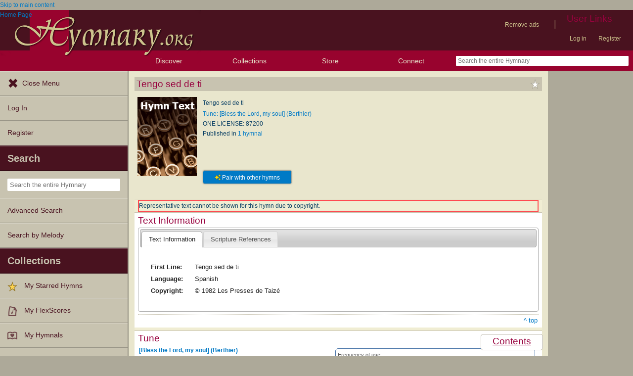

--- FILE ---
content_type: text/css
request_url: https://hymnary.org/sites/hymnary.org/modules/hymnary_authority/common/above_fold.css?t9mte7
body_size: 506
content:
#flexpresent-promo
{
    max-width: 200px;
}

/* IE 8-11, Edge 12-15 support fallback*/
#authority_above_fold
{
	display: table;
}
#authority_above_fold .authority_header_img
{
	display: table-cell;
}

@supports ( display: grid )
{
	#authority_above_fold span:first-child
	{
		grid-area: image;
		align-self: start;
	}
	#authority_above_fold span:nth-child(2)
	{
		grid-area: parag;
	}
	#authority_above_fold .header_product_0
	{
		grid-area: prod0;
	}
	#authority_above_fold .header_product_1
	{
		grid-area: prod1;
	}
	#authority_above_fold .header_product_2
	{
		grid-area: prod2;
	}
	#authority_above_fold .authority_header_img
	{
		display: inline-block;
	}
	@media ( min-width: 481px )
	{
		#authority_above_fold
		{
			display: grid;
			align-items: end;
			grid-template-areas:
				"image parag parag"
				"image prod0 prod0"
				"prod1 prod1 prod2"
			;
			grid-template-columns: auto 1fr auto;
		}
	}
	@media ( min-width: 871px )
	{
		#authority_above_fold
		{
			grid-template-areas:
				"image parag prod0"
				"image prod1 prod2"
			;
		}
	}
	/* Note that this min-width corresponds to the min-width in hamburger.css
	   For showing the hamburger menu as a sidebar */
	@media ( min-width: 930px ) and ( max-width: 1130px )
	{
		/* If the hamburger menu is expanded as a sidebar. */
		body:not(.hamburger-closed):not(.sidebars):not(.sidebar-left) #authority_above_fold
		{
			grid-template-areas:
				"image parag parag"
				"image prod0 prod0"
				"prod1 prod1 prod2"
			;
		}
	}
}

.authority_header_product
{
	justify-self: end;
	margin: 0.5em;
}

#authority_above_fold > span
{
	vertical-align: top;
	display: inline-block;
	margin: 0.5em;
}

@media ( max-width: 480px )
{
	#authority_above_fold .authority_header_img
	{
		display: none;
	}
}

#authority_above_fold img.media_pdf_preview
{
	height: auto;
	width: 200px;
	border: 1px solid #ada999;
}

#authority_above_fold img.animated_flexscore_preview
{
	height: auto;
	max-width: 425px;

	border: 1px solid #ada999;
}

.hymn_page_image
{
	height: auto;
	width: 120px;
}

/* Hide the fact the first line an h2. */
#authority_first_line
{
	color: #0A3F64;
	font: 12px/170% NotoSansArabicOnly,Verdana,sans-serif;
}


--- FILE ---
content_type: text/javascript
request_url: https://hymnary.org/sites/hymnary.org/modules/hymnary/templates/resultcard.js?t9mte7
body_size: 2246
content:
/* globals AnalyticsEvents, Cookies */
/**
 * @brief Add visual indicator to resultcards if they can be expanded.
 */
jQuery(document).ready(resultcardCalculateExpandable);
jQuery(window).resize(resultcardCalculateExpandable);

function resultcardCalculateExpandable () {
  (function ($) {
    $('.resultcard:not(.resultcard-expanded)').removeClass(
      'resultcard-expandable'
    );
    $('.resultcard .content').unbind('click', resultcardToggleExpand);
    // Add an indicator if the card can be expanded.
    $('.resultcard .main-text').each(function () {
      if (
        // eslint-disable-next-line eqeqeq
        $(this)[0].scrollWidth != $(this).innerWidth() ||
        // eslint-disable-next-line eqeqeq
        $(this)[0].scrollHeight != $(this).innerHeight()
      ) {
        $(this)
          .closest('.resultcard')
          .addClass('resultcard-expandable');
      }
    });
    // Only allow the children of the content area to toggle expansion of the card.
    $('.resultcard .content').click(resultcardToggleExpand);
  })(jQuery);
}

/**
 * @brief Handle a click on a resultcard to toggle expansion of the card.
 */
function resultcardToggleExpand (event) {
  var self = this;
  (function ($) {
    // Don't intercept clicks on links (for soundmanager link and main link).
    if ($(event.target).is('a')) {
      return 0;
    }
    var card = $(self).closest('.resultcard');
    if (card.hasClass('resultcard-expanded')) {
      card.addClass('resultcard-contracting');
      card.removeClass('resultcard-expanded');
      setTimeout(function () {
        card.removeClass('resultcard-contracting');
      }, 200);
    } else {
      card.addClass('resultcard-expanded');
    }
  })(jQuery);
}

// rcAR relates to the ResultCard Add/Remove Fields feature.
var rcARfieldNames = {}; /// < Keep track of valid fields for ResultsCards sets.

// TODO: js-cookie versions 2 and up don't use this variable.
Cookies.json = true;

/**
 * @brief Initialize rcARfieldNames for this ResultsCards set,
 *  fill Add/Remove dropdown. Activate fields from cookie.
 * @param id The id assigned to the ResultCards container.
 */
// eslint-disable-next-line no-unused-vars
function rcARinitFields (id) {
  // Keep track of what fields are in these cards.
  if (!rcARfieldNames[id]) {
    rcARfieldNames[id] = {};
    jQuery('#' + id + ' .resultcard .content > span.hidden > span').each(
      function () {
        // Each field starts hidden.
        rcARfieldNames[id][jQuery(this).attr('data-fieldname')] = false;
      }
    );
    // Unless it was present in the cookie.
    // TODO: js-cookie version 2+ requires use of Cookies.getJSON()
    var cookie = Cookies.get('resultcard-AR-show-fields');
    if (typeof cookie === 'object') {
      for (let i = 0; i < cookie.length; i++) {
        // eslint-disable-next-line eqeqeq
        if (cookie[i] != '') {
          // This will enable the field in the dropdown even if it doesn't exist.
          rcARfieldNames[id][cookie[i]] = true;
        }
      }
    }
    rcARcreateStyle(id);
    rcARrecreateDropdown(id);
  }
}

/**
 * @brief Show the fields that can be toggled.
 * @param id The id assigned to the ResultCards container.
 */
function rcARrecreateDropdown (id) {
  var addGroup = jQuery('#rcARtoggle-' + id + ' optgroup.addGroup');
  addGroup.html('');
  for (var key in rcARfieldNames[id]) {
    // 'Ballot Box With Check' and 'Ballot Box' Unicode Characters.
    var checkbox = rcARfieldNames[id][key]
      ? String.fromCharCode(9745)
      : String.fromCharCode(9744);

    var option =
      "<option value='" +
      key +
      "'>" +
      checkbox +
      ' ' +
      refinementKeyToTitle(key) +
      '</option>';
    addGroup.append(option);
  }
}

/**
 * @brief Recreate the style which hides/shows fields for a given ResultCards list.
 * @param id The id assigned the the ResultCards container.
 */
function rcARcreateStyle (id) {
  var styleCSS = '';
  for (var key in rcARfieldNames[id]) {
    // eslint-disable-next-line eqeqeq
    if (rcARfieldNames[id][key] == 1) {
      styleCSS += '#' + id + ' .hidden > span[data-fieldname=' + key + ']';
      styleCSS += '{display: inline;}';
    }
  }

  var styleElement = jQuery('style#rcARstyle-' + id)[0];
  // If the <style> element doesn't exist, insert it into the DOM before the toggler.
  if (!styleElement) {
    var styleHTML = "<style id='rcARstyle-" + id + "'>" + styleCSS + '</style>';
    jQuery('#rcARtoggle-' + id).before(styleHTML);
  } else {
    // Otherwise, update its contents.
    styleElement.innerHTML = styleCSS;
  }
}

/**
 * @brief Toggle visibility of a field for a specific set of resultcards
 * @param id The id assigned to the ResultCards container.
 * @param cat 'text' or 'tune' (whether this is for a text or tune authority page).
 * @param key The name of the field to toggle.
 * @precondition rcARfieldNames has been initialized.
 * @return null if field does not exist or rcARfieldNames not initialized,
 *  true if the field is shown, false if hidden.
 */
// eslint-disable-next-line no-unused-vars
function rcARtoggle (id, cat, key) {
  // Don't allow toggling of fields that are not in hiddenFields.
  if (!rcARfieldNames[id] || typeof rcARfieldNames[id][key] === 'undefined') {
    return null;
  }

  // Blur the select element so iOS closes the widget.
  jQuery('#rcARtoggle-' + id).blur();

  // Toggle it so that you don't show it in two places.
  rcARfieldNames[id][key] = !rcARfieldNames[id][key];
  const checked = rcARfieldNames[id][key];
  rcARcreateStyle(id);

  rcARrecreateDropdown(id);

  // Send a click event to Google Analytics when a field is turned on or off on the instance table
  // The label is like tune:composer:off if on a tune auth page instance table, the composer field was disabled
  AnalyticsEvents.triggerCustomEvent(
    'auth-instances-add-fields-option',
    'click',
    cat + ':' + key + ':' + (checked ? 'on' : 'off')
  );

  // Add or remove the field from the cookie.
  // TODO: js-cookie version 2+ requires use of Cookies.getJSON()
  var cookie = Cookies.get('resultcard-AR-show-fields');
  if (typeof cookie !== 'object') {
    cookie = [];
  }
  if (checked) {
    cookie.push(key);
  } else {
    var index = cookie.indexOf(key);
    if (index !== -1) {
      cookie.splice(index, 1);
    }
  }
  Cookies.set('resultcard-AR-show-fields', cookie, {
    expires: 365,
    // Get one-level deep path, like '/text'
    // TODO: allow this to keep different resultcard sets separate
    // (if there are multiple per page).
    path: window.location.pathname.match(/\/[^/]*/)[0]
  });

  return checked;
}

function refinementKeyToTitle (key) {
  var string = key.replace(/([A-Z])/g, ' $1');
  return string.charAt(0).toUpperCase() + string.slice(1);
}


--- FILE ---
content_type: text/plain;charset=UTF-8
request_url: https://c.pub.network/v2/c
body_size: -257
content:
271f4b12-473a-49d4-a9e6-e7e9a38122af